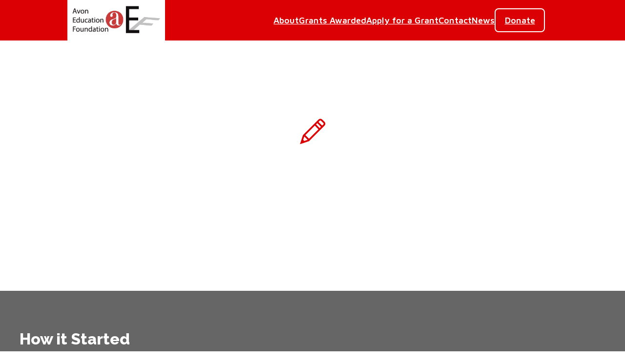

--- FILE ---
content_type: text/html; charset=UTF-8
request_url: https://avonedfoundation.org/about/
body_size: 11081
content:
<!DOCTYPE html>
<html lang="en-US">
<head>
<meta charset="UTF-8">
<meta name="viewport" content="width=device-width, initial-scale=1">
<title>About &#8211; Avon Education Foundation</title>
<meta name='robots' content='max-image-preview:large' />
	<style>img:is([sizes="auto" i], [sizes^="auto," i]) { contain-intrinsic-size: 3000px 1500px }</style>
	<link rel='dns-prefetch' href='//fonts.googleapis.com' />
<link rel="alternate" type="application/rss+xml" title="Avon Education Foundation &raquo; Feed" href="https://avonedfoundation.org/feed/" />
<link rel="alternate" type="application/rss+xml" title="Avon Education Foundation &raquo; Comments Feed" href="https://avonedfoundation.org/comments/feed/" />
<script>
window._wpemojiSettings = {"baseUrl":"https:\/\/s.w.org\/images\/core\/emoji\/16.0.1\/72x72\/","ext":".png","svgUrl":"https:\/\/s.w.org\/images\/core\/emoji\/16.0.1\/svg\/","svgExt":".svg","source":{"concatemoji":"https:\/\/avonedfoundation.org\/wp-includes\/js\/wp-emoji-release.min.js?ver=6.8.3"}};
/*! This file is auto-generated */
!function(s,n){var o,i,e;function c(e){try{var t={supportTests:e,timestamp:(new Date).valueOf()};sessionStorage.setItem(o,JSON.stringify(t))}catch(e){}}function p(e,t,n){e.clearRect(0,0,e.canvas.width,e.canvas.height),e.fillText(t,0,0);var t=new Uint32Array(e.getImageData(0,0,e.canvas.width,e.canvas.height).data),a=(e.clearRect(0,0,e.canvas.width,e.canvas.height),e.fillText(n,0,0),new Uint32Array(e.getImageData(0,0,e.canvas.width,e.canvas.height).data));return t.every(function(e,t){return e===a[t]})}function u(e,t){e.clearRect(0,0,e.canvas.width,e.canvas.height),e.fillText(t,0,0);for(var n=e.getImageData(16,16,1,1),a=0;a<n.data.length;a++)if(0!==n.data[a])return!1;return!0}function f(e,t,n,a){switch(t){case"flag":return n(e,"\ud83c\udff3\ufe0f\u200d\u26a7\ufe0f","\ud83c\udff3\ufe0f\u200b\u26a7\ufe0f")?!1:!n(e,"\ud83c\udde8\ud83c\uddf6","\ud83c\udde8\u200b\ud83c\uddf6")&&!n(e,"\ud83c\udff4\udb40\udc67\udb40\udc62\udb40\udc65\udb40\udc6e\udb40\udc67\udb40\udc7f","\ud83c\udff4\u200b\udb40\udc67\u200b\udb40\udc62\u200b\udb40\udc65\u200b\udb40\udc6e\u200b\udb40\udc67\u200b\udb40\udc7f");case"emoji":return!a(e,"\ud83e\udedf")}return!1}function g(e,t,n,a){var r="undefined"!=typeof WorkerGlobalScope&&self instanceof WorkerGlobalScope?new OffscreenCanvas(300,150):s.createElement("canvas"),o=r.getContext("2d",{willReadFrequently:!0}),i=(o.textBaseline="top",o.font="600 32px Arial",{});return e.forEach(function(e){i[e]=t(o,e,n,a)}),i}function t(e){var t=s.createElement("script");t.src=e,t.defer=!0,s.head.appendChild(t)}"undefined"!=typeof Promise&&(o="wpEmojiSettingsSupports",i=["flag","emoji"],n.supports={everything:!0,everythingExceptFlag:!0},e=new Promise(function(e){s.addEventListener("DOMContentLoaded",e,{once:!0})}),new Promise(function(t){var n=function(){try{var e=JSON.parse(sessionStorage.getItem(o));if("object"==typeof e&&"number"==typeof e.timestamp&&(new Date).valueOf()<e.timestamp+604800&&"object"==typeof e.supportTests)return e.supportTests}catch(e){}return null}();if(!n){if("undefined"!=typeof Worker&&"undefined"!=typeof OffscreenCanvas&&"undefined"!=typeof URL&&URL.createObjectURL&&"undefined"!=typeof Blob)try{var e="postMessage("+g.toString()+"("+[JSON.stringify(i),f.toString(),p.toString(),u.toString()].join(",")+"));",a=new Blob([e],{type:"text/javascript"}),r=new Worker(URL.createObjectURL(a),{name:"wpTestEmojiSupports"});return void(r.onmessage=function(e){c(n=e.data),r.terminate(),t(n)})}catch(e){}c(n=g(i,f,p,u))}t(n)}).then(function(e){for(var t in e)n.supports[t]=e[t],n.supports.everything=n.supports.everything&&n.supports[t],"flag"!==t&&(n.supports.everythingExceptFlag=n.supports.everythingExceptFlag&&n.supports[t]);n.supports.everythingExceptFlag=n.supports.everythingExceptFlag&&!n.supports.flag,n.DOMReady=!1,n.readyCallback=function(){n.DOMReady=!0}}).then(function(){return e}).then(function(){var e;n.supports.everything||(n.readyCallback(),(e=n.source||{}).concatemoji?t(e.concatemoji):e.wpemoji&&e.twemoji&&(t(e.twemoji),t(e.wpemoji)))}))}((window,document),window._wpemojiSettings);
</script>
<link rel="preconnect" href="https://fonts.gstatic.com/" crossorigin><link rel='stylesheet' id='formidable-css' href='https://avonedfoundation.org/wp-content/plugins/formidable/css/formidableforms.css?ver=114308' media='all' />
<style id='wp-emoji-styles-inline-css'>

	img.wp-smiley, img.emoji {
		display: inline !important;
		border: none !important;
		box-shadow: none !important;
		height: 1em !important;
		width: 1em !important;
		margin: 0 0.07em !important;
		vertical-align: -0.1em !important;
		background: none !important;
		padding: 0 !important;
	}
</style>
<style id='classic-theme-styles-inline-css'>
/*! This file is auto-generated */
.wp-block-button__link{color:#fff;background-color:#32373c;border-radius:9999px;box-shadow:none;text-decoration:none;padding:calc(.667em + 2px) calc(1.333em + 2px);font-size:1.125em}.wp-block-file__button{background:#32373c;color:#fff;text-decoration:none}
</style>
<link rel='stylesheet' id='bricks-frontend-css' href='https://avonedfoundation.org/wp-content/themes/bricks/assets/css/frontend.min.css?ver=1725310480' media='all' />
<link rel='stylesheet' id='bricks-ionicons-css' href='https://avonedfoundation.org/wp-content/themes/bricks/assets/css/libs/ionicons.min.css?ver=1725310480' media='all' />
<link rel='stylesheet' id='bricks-themify-icons-css' href='https://avonedfoundation.org/wp-content/themes/bricks/assets/css/libs/themify-icons.min.css?ver=1725310480' media='all' />
<style id='bricks-frontend-inline-inline-css'>
:root {} html {font-size: 100%} body {color: #0c0707; font-size: 1rem; font-family: "Maven Pro"; line-height: 1.5} h1, h2, h3, h4, h5, h6 {font-family: "Raleway"; font-weight: 800} .brxe-container {width: 80rem} .woocommerce main.site-main {width: 80rem} #brx-content.wordpress {width: 80rem} :where(.brxe-accordion .accordion-content-wrapper) a, :where(.brxe-icon-box .content) a, :where(.brxe-list) a, :where(.brxe-post-content):not([data-source="bricks"]) a, :where(.brxe-posts .dynamic p) a, :where(.brxe-shortcode) a, :where(.brxe-tabs .tab-content) a, :where(.brxe-team-members) .description a, :where(.brxe-testimonials) .testimonial-content-wrapper a, :where(.brxe-text) a, :where(a.brxe-text), :where(.brxe-text-basic) a, :where(a.brxe-text-basic), :where(.brxe-post-comments) .comment-content a {color: var(--bricks-color-ooazwz); font-weight: 700} :where(.brxe-accordion .accordion-content-wrapper) a:hover, :where(.brxe-icon-box .content) a:hover, :where(.brxe-list) a:hover, :where(.brxe-post-content):not([data-source="bricks"]) a:hover, :where(.brxe-posts .dynamic p) a:hover, :where(.brxe-shortcode) a:hover, :where(.brxe-tabs .tab-content) a:hover, :where(.brxe-team-members) .description a:hover, :where(.brxe-testimonials) .testimonial-content-wrapper a:hover, :where(.brxe-text) a:hover, :where(a.brxe-text):hover, :where(.brxe-text-basic) a:hover, :where(a.brxe-text-basic):hover, :where(.brxe-post-comments) .comment-content a:hover {text-decoration: underline} .brxe-section {padding-top: 5rem; padding-right: 2.5rem; padding-bottom: 5rem; padding-left: 2.5rem} .bricks-button {padding-top: 1rem; padding-right: 2.5rem; padding-bottom: 1rem; padding-left: 2.5rem; text-align: center; text-transform: uppercase; font-weight: 600; border-radius: 99px} .bricks-button.sm {padding-top: .5rem; padding-right: 1.5rem; padding-bottom: .5rem; padding-left: 1.5rem} .bricks-button.md {padding-top: 1rem; padding-right: 2.5rem; padding-bottom: 1rem; padding-left: 2.5rem} .bricks-button.lg {padding-top: 1rem; padding-right: 4rem; padding-bottom: 1rem; padding-left: 4rem} :root .bricks-button[class*="primary"]:not(.outline) {background-color: var(--bricks-color-ooazwz)} :root .bricks-button[class*="secondary"]:not(.outline) {background-color: var(--bricks-color-dkxmyd)} :root .bricks-button[class*="secondary"] {border: 2px solid var(--bricks-color-ooazwz); border-radius: 99px; color: var(--bricks-color-ooazwz)} :root .bricks-button[class*="primary"] {border-radius: 8px} .bricks-button:not([class*="bricks-background-"]):not([class*="bricks-color-"]):not(.outline) {background-color: #ffd464}@media (max-width: 991px) { .brxe-section {padding-top: 4rem; padding-bottom: 4rem}}@media (max-width: 767px) { .brxe-section {padding-top: 3rem; padding-right: 2rem; padding-bottom: 3rem; padding-left: 2rem}}@media (max-width: 478px) { .brxe-section {padding-top: 2.5rem; padding-bottom: 2.5rem}}.nav-link.brxe-text-link {color: var(--bricks-color-dkxmyd); font-weight: 600}.nav-link.brxe-text-link:hover {color: rgba(33, 33, 33, 0.86)}.primary-button.brxe-text-link {background-color: var(--bricks-color-ooazwz); color: var(--bricks-color-dkxmyd); padding-top: 1rem; padding-right: 2rem; padding-bottom: 1rem; padding-left: 2rem}.primary-button { transition: transform 0.3s ease-in-out;}.primary-button:hover { transform: scale(1.05);}.hero.brxe-section {background-image: url(http://avoned.wpenginepowered.com/wp-content/uploads/AEF-BG-e1700242506915.png); background-size: cover; padding-top: 100px; padding-bottom: 100px}@media (max-width: 767px) {.hero.brxe-section {padding-top: 70px; padding-bottom: 70px}}@media (max-width: 478px) {.hero.brxe-section {padding-top: 40px; padding-right: 20px; padding-bottom: 40px; padding-left: 20px; flex-direction: row}}.hero-h1.brxe-heading {color: var(--bricks-color-dkxmyd); text-align: center}@media (max-width: 478px) {.hero-h1.brxe-heading {font-size: 28px}}.pencil-icon.brxe-icon {color: var(--bricks-color-ooazwz); fill: var(--bricks-color-ooazwz); margin-bottom: 1rem}.hero-lede.brxe-text-basic {text-align: center; color: var(--bricks-color-dkxmyd); font-size: 24px; font-weight: 500}@media (max-width: 767px) {.hero-lede.brxe-text-basic {font-size: 20px}}@media (max-width: 478px) {.hero-lede.brxe-text-basic {font-size: 18px}}.how-it-started.brxe-section {background-color: var(--bricks-color-skfhob)}.h2-light.brxe-heading {font-size: 32px; color: var(--bricks-color-dkxmyd)}.rich-text-light.brxe-text {color: var(--bricks-color-dkxmyd)}.rich-text-light.brxe-text a {color: var(--bricks-color-dkxmyd); font-size: inherit}.rich-text.brxe-text {font-size: 20px; margin-bottom: 1rem}.rich-text.brxe-text a {font-size: 20px; font-size: inherit}@media (max-width: 767px) {.rich-text.brxe-text {font-size: 18px}.rich-text.brxe-text a {font-size: 18px; font-size: inherit}}@media (max-width: 478px) {.rich-text.brxe-text {font-size: 18px}.rich-text.brxe-text a {font-size: 18px; font-size: inherit}}.our-community.brxe-section {background-image: linear-gradient(45deg, #db0003, rgba(102, 102, 102, 0.92))}.center-container.brxe-container {align-items: center}.basic-text.brxe-text-basic {text-align: center; font-size: 20px; margin-bottom: 2rem}.text-light.brxe-text-basic {color: var(--bricks-color-dkxmyd)}.member-card-columns.brxe-container {grid-template-columns: 1fr 1fr 1fr; grid-gap: 2rem; display: grid; align-items: initial}@media (max-width: 767px) {.member-card-columns.brxe-container {grid-template-columns: 1fr}}.member-card.brxe-block {background-color: var(--bricks-color-dkxmyd); padding-top: 1.5em; padding-right: 1.5em; padding-bottom: 1.5em; padding-left: 1.5em; border-top: 8px solid var(--bricks-color-ooazwz); border-radius: 8px; min-width: 200px}.member-card-text.brxe-text {color: #454545}.member-card-text.brxe-text a {color: #454545; font-size: inherit} :root {   --text-xs: clamp(0.79rem, -0.01vw + 0.79rem, 0.78rem); --text-s: clamp(0.89rem, 0.08vw + 0.87rem, 0.94rem); --text-m: clamp(1rem, 0.21vw + 0.96rem, 1.13rem); --text-l: clamp(1.13rem, 0.37vw + 1.05rem, 1.35rem); --text-xl: clamp(1.27rem, 0.59vw + 1.15rem, 1.62rem);   --h6: clamp(0.8rem, -0.04vw + 0.81rem, 0.77rem); --h5: clamp(1rem, 0.05vw + 0.99rem, 1.03rem); --h4: clamp(1.25rem, 0.21vw + 1.21rem, 1.38rem); --h3: clamp(1.56rem, 0.45vw + 1.47rem, 1.83rem); --h2: clamp(1.95rem, 0.82vw + 1.79rem, 2.44rem); --h1: clamp(2.44rem, 1.36vw + 2.17rem, 3.26rem); --h-title: clamp(3.05rem, 2.15vw + 2.62rem, 4.34rem); }   .text-xl { font-size: var(--text-xl); line-height: 1.4; } .text-l { font-size: var(--text-l); line-height: 1.5; } body, .text-m { font-size: var(--text-m); line-height: 1.5; } .text-s { font-size: var(--text-s); line-height: 1.6; } .text-xs { font-size: var(--text-xs); line-height: 1.7; }   .h-title { font-size: var(--h-title); line-height: 1.05; } h1, .h1 { font-size: var(--h1); line-height: 1.1; } h2, .h2 { font-size: var(--h2); line-height: 1.2; } h3, .h3 { font-size: var(--h3); line-height: 1.3; } h4, .h4 { font-size: var(--h4); line-height: 1.4; } h5, .h5 { font-size: var(--h5); line-height: 1.5; } h6, .h6 { font-size: var(--h6); line-height: 1.6; }   body :is(p, h1, h2, h3, h4, h5, h6, ul, ol, li) { margin: 0; }  body :is(p, ul, ol) { margin-block-end: 1em; }  body :is(h1, h2, h3, h4, h5, h6) { margin-block-end: 0.5em; }  body .brxe-text * + :is(h1, h2, h3, h4, h5, h6), body .brxe-post-content:not([data-source="bricks"]) * + :is(h1, h2, h3, h4, h5, h6) { margin-block-start: 1em; }  body .brxe-text * li, body .brxe-post-content:not([data-source="bricks"]) * li { margin-block-end: 0.5em; }  body .brxe-text * + :is(ul, ol), body .brxe-post-content:not([data-source="bricks"]) * + :is(ul, ol) { padding-left: 16px; margin-top: 0; }  .brxe-text h2, .brxe-post-content h2 { font-size: var(--h3); }:root {--bricks-color-5b5be1: #f5f5f5;--bricks-color-01a8ca: #e0e0e0;--bricks-color-25f884: #9e9e9e;--bricks-color-188838: #616161;--bricks-color-4bbf03: #424242;--bricks-color-bc2079: #212121;--bricks-color-10d404: #ffeb3b;--bricks-color-1b4470: #ffc107;--bricks-color-ba3912: #ff9800;--bricks-color-867608: #ff5722;--bricks-color-d5eeee: #f44336;--bricks-color-88b343: #9c27b0;--bricks-color-53e3a6: #2196f3;--bricks-color-7dd081: #03a9f4;--bricks-color-a2320a: #81D4FA;--bricks-color-f9b06a: #4caf50;--bricks-color-4b916f: #8bc34a;--bricks-color-607172: #cddc39;--bricks-color-ooazwz: #db0003;--bricks-color-skfhob: #666666;--bricks-color-dkxmyd: #ffffff;--bricks-color-egxjhb: #f6fafd;--bricks-color-crxxfk: rgba(0, 0, 0, 0.2);}#brxe-yehhsb {max-width: 200px; padding-top: .5em; padding-right: .5em; padding-bottom: .5em; padding-left: .5em; background-color: var(--bricks-color-dkxmyd)}#brxe-gfmbxn {width: 33%; align-items: center}@media (max-width: 991px) {#brxe-efretr {color: var(--bricks-color-dkxmyd); fill: var(--bricks-color-dkxmyd); font-size: 40px}}@media (max-width: 478px) {#brxe-efretr {font-size: 40px; color: var(--bricks-color-dkxmyd); fill: var(--bricks-color-dkxmyd)}}#brxe-mwnjen {border: 2px solid var(--bricks-color-dkxmyd); border-radius: 8px; padding-top: .5em; padding-right: 1em; padding-bottom: .5em; padding-left: 1em}@media (max-width: 991px) {#brxe-zdzubv {padding-top: 3rem; padding-right: 2rem; padding-bottom: 20rem; max-width: 300px; flex-direction: column; justify-content: space-evenly}}#brxe-dvzslu {display: none}@media (max-width: 991px) {#brxe-dvzslu {display: flex; font-size: 40px}}@media (max-width: 991px) {#brxe-jduxxj .brx-toggle-div { display: inline-flex; }#brxe-jduxxj .brxe-toggle { display: inline-flex; }[data-script-id="jduxxj"] .brx-nav-nested-items {opacity: 0;visibility: hidden;gap: 0;position: fixed;z-index: 1001;top: 0;right: 0;bottom: 0;left: 0;display: flex;align-items: center;justify-content: center;flex-direction: column;background-color: #fff;overflow-y: scroll;flex-wrap: nowrap;}#brxe-jduxxj.brx-open .brx-nav-nested-items {opacity: 1;visibility: visible;}}@media (max-width: 991px) {#brxe-jduxxj.brx-open .brx-nav-nested-items {background-color: var(--bricks-color-skfhob); align-items: flex-end}}#brxe-cdfniq {width: 67%; justify-content: center; align-self: center !important; align-items: center}@media (max-width: 991px) {#brxe-cdfniq {align-items: flex-end}}#brxe-anbhln {flex-direction: row}#brxe-pmvbzg {padding-top: 0; padding-bottom: 0; background-color: var(--bricks-color-ooazwz)}#brxe-5fad07 {align-items: center}#brxe-f53df3 {background-color: rgba(255, 255, 255, 0.6)}#brxe-egdgep {border-bottom: 2px solid var(--bricks-color-crxxfk); padding-bottom: .5rem}#brxe-kuyvwj {color: var(--bricks-color-ooazwz)}#brxe-sknmuy {color: var(--bricks-color-dkxmyd)}#brxe-uvoble {align-items: center; row-gap: 1em}#brxe-prlcef {background-color: var(--bricks-color-skfhob)}#brxe-bsemab {flex-direction: row; column-gap: 2rem; align-items: center; padding-top: 1.5rem; padding-right: 1.5rem; padding-bottom: 1.5rem; padding-left: 1.5rem; background-color: var(--bricks-color-crxxfk); border-radius: 8px}@media (max-width: 767px) {#brxe-bsemab {row-gap: 2rem}}#brxe-wdpano {padding-top: 1em; padding-right: 1em; padding-bottom: 1em; padding-left: 1em; background-color: var(--bricks-color-dkxmyd)}#brxe-mzeqni {align-self: center !important; align-items: center; justify-content: center}#brxe-rjhvhx .bricks-nav-menu {flex-direction: column}#brxe-rjhvhx .bricks-nav-menu > li > a {justify-content: center; padding-top: .5em; padding-right: .5em; padding-bottom: .5em; padding-left: .5em}#brxe-rjhvhx .bricks-nav-menu > li > .brx-submenu-toggle {justify-content: center}#brxe-rjhvhx .bricks-nav-menu > li {margin-left: 0}#brxe-rjhvhx .bricks-nav-menu > li > .brx-submenu-toggle > * {padding-top: .5em; padding-right: .5em; padding-bottom: .5em; padding-left: .5em}#brxe-rjhvhx {color: var(--bricks-color-dkxmyd); font-weight: 600}#brxe-nnqutt {border: 2px solid var(--bricks-color-ooazwz); align-items: center}#brxe-cvnmao {color: var(--bricks-color-dkxmyd)}#brxe-wanfnp {color: var(--bricks-color-dkxmyd); margin-bottom: 0}#brxe-zilbbz {row-gap: 30px}#brxe-zgyddg {flex-direction: row; padding-right: 1em; padding-left: 1em; align-items: center; column-gap: 1em}@media (max-width: 767px) {#brxe-zgyddg {row-gap: 1em}}#brxe-wpmjkw {background-color: rgba(0, 0, 0, 0.82)}
</style>
<link rel='stylesheet' id='bricks-google-fonts-css' href='https://fonts.googleapis.com/css2?family=Maven+Pro:wght@400;500;600;700;800;900&#038;display=swap&#038;family=Raleway:ital,wght@0,100;0,200;0,300;0,400;0,500;0,600;0,700;0,800;0,900;1,100;1,200;1,300;1,400;1,500;1,600;1,700;1,800;1,900&#038;display=swap' media='all' />
<link rel="https://api.w.org/" href="https://avonedfoundation.org/wp-json/" /><link rel="alternate" title="JSON" type="application/json" href="https://avonedfoundation.org/wp-json/wp/v2/pages/51" /><link rel="EditURI" type="application/rsd+xml" title="RSD" href="https://avonedfoundation.org/xmlrpc.php?rsd" />
<link rel="canonical" href="https://avonedfoundation.org/about/" />
<link rel='shortlink' href='https://avonedfoundation.org/?p=51' />
<link rel="alternate" title="oEmbed (JSON)" type="application/json+oembed" href="https://avonedfoundation.org/wp-json/oembed/1.0/embed?url=https%3A%2F%2Favonedfoundation.org%2Fabout%2F" />
<link rel="alternate" title="oEmbed (XML)" type="text/xml+oembed" href="https://avonedfoundation.org/wp-json/oembed/1.0/embed?url=https%3A%2F%2Favonedfoundation.org%2Fabout%2F&#038;format=xml" />

<!-- Facebook Open Graph (by Bricks) -->
<meta property="og:url" content="https://avonedfoundation.org/about/" />
<meta property="og:site_name" content="Avon Education Foundation" />
<meta property="og:title" content="About" />
<meta property="og:type" content="website" />
</head>

<body class="wp-singular page-template-default page page-id-51 wp-theme-bricks brx-body bricks-is-frontend wp-embed-responsive">		<a class="skip-link" href="#brx-content" aria-label="Skip to main content">Skip to main content</a>

					<a class="skip-link" href="#brx-footer" aria-label="Skip to footer">Skip to footer</a>
			<header id="brx-header"><section id="brxe-pmvbzg" class="brxe-section bricks-lazy-hidden"><div id="brxe-anbhln" class="brxe-container bricks-lazy-hidden"><div id="brxe-gfmbxn" class="brxe-block bricks-lazy-hidden"><a id="brxe-yehhsb" class="brxe-logo" href="https://avonedfoundation.org"><img width="281" height="98" src="https://avonedfoundation.org/wp-content/uploads/logo-aef.png" class="bricks-site-logo css-filter" alt="McNulty Marketing Blueprint" loading="eager" decoding="async" /></a></div><div id="brxe-cdfniq" class="brxe-block bricks-lazy-hidden"><nav id="brxe-jduxxj" data-script-id="jduxxj" class="brxe-nav-nested bricks-lazy-hidden" aria-label="Menu" data-toggle="tablet_portrait"><ul id="brxe-zdzubv" class="brxe-block brx-nav-nested-items bricks-lazy-hidden"><li class="menu-item"><button id="brxe-efretr" data-script-id="efretr" class="brxe-toggle brx-toggle-div" aria-label="Open" aria-expanded="false"><i class="ion-ios-close"></i></button></li><li class="menu-item"><a id="brxe-ntlheh" class="brxe-text-link nav-link" href="https://avonedfoundation.org/about/" aria-current="page">About</a></li><li class="menu-item"><a id="brxe-xaaksv" class="brxe-text-link nav-link" href="https://avonedfoundation.org/grants-awarded/">Grants Awarded</a></li><li class="menu-item"><a id="brxe-hubzfv" class="brxe-text-link nav-link" href="https://avonedfoundation.org/apply-for-a-grant/">Apply for a Grant</a></li><li class="menu-item"><a id="brxe-xnbiws" class="brxe-text-link nav-link" href="https://avonedfoundation.org/contact/">Contact</a></li><li class="menu-item"><a id="brxe-vvodrs" class="brxe-text-link nav-link" href="https://avonedfoundation.org/news/">News</a></li><li class="menu-item"><a id="brxe-mwnjen" class="brxe-text-link nav-link primary-button" href="https://avonedfoundation.org/donate/">Donate</a></li></ul><button id="brxe-dvzslu" data-script-id="dvzslu" class="brxe-toggle" aria-label="Open" aria-expanded="false"><span class="brxa-wrap"><span class="brxa-inner"></span></span></button></nav></div></div></section></header><main id="brx-content"><section id="brxe-f53df3" class="brxe-section hero bricks-lazy-hidden"><div id="brxe-5fad07" class="brxe-container bricks-lazy-hidden"><h1 id="brxe-6cc67c" class="brxe-heading hero-h1">About Avon Education Foundation</h1><i id="brxe-buivob" class="brxe-icon pencil-icon ti-pencil"></i><div id="brxe-05b10e" class="brxe-text-basic hero-lede">How it Started<br>Our Community<br>Mission<br>Board of Directors<br>Grant Review Committee</div></div></section><section id="brxe-kybbpk" class="brxe-section how-it-started bricks-lazy-hidden"><div id="brxe-dsngmq" class="brxe-container bricks-lazy-hidden"><h2 id="brxe-fbysli" class="brxe-heading h2-light">How it Started</h2><div id="brxe-owwlsu" class="brxe-text rich-text-light rich-text"><p>The Avon Education Foundation was formed in 2003 through the effort and commitment of Sue Durant. After the town budget constraints began to impact the budget requests of the Board of Education, Sue Durant asked the Superintendent of Schools, Dr. Richard Kiesel, if the town had an education foundation to provide extra funding for the schools. She knew of the value of such foundations in other communities in which she had lived.</p>
<p>When Dr. Kiesel responded that Avon did not have a foundation, but agreed that it was an excellent idea, Ms. Durant contacted the Connecticut Consortium of Education Foundations and attended their workshop on how to start a foundation. She then held an information session at Town Hall and recruited several volunteers who became founding members of the Avon Education Foundation.</p>
</div></div></section><section id="brxe-dtgdjt" class="brxe-section our-community bricks-lazy-hidden"><div id="brxe-pbjuce" class="brxe-container center-container bricks-lazy-hidden"><h3 id="brxe-egdgep" class="brxe-heading h2-light">Our Community</h3><div id="brxe-nhejfi" class="brxe-text-basic basic-text text-light">AEF After 10 Years</div><div id="brxe-fzcclm" data-script-id="fzcclm" class="brxe-video"><iframe allowfullscreen allow="autoplay" data-src="https://player.vimeo.com/video/74162494?" class="bricks-lazy-hidden"></iframe></div></div></section><section id="brxe-upwvsm" class="brxe-section bricks-lazy-hidden"><div id="brxe-fhrkqh" class="brxe-container bricks-lazy-hidden"><h2 id="brxe-kuyvwj" class="brxe-heading h2-light">Mission</h2><div id="brxe-cykbal" class="brxe-text rich-text"><p><b>To promote and enhance excellence in education</b> in Avon, Connecticut by providing funding for programs that<br />encourage educational providers in the Avon Public Schools, the Avon Free Public Library, and the Avon Senior Center to initiate innovative and creative learning projects.</p>
<p><b>To provide independent financial resources</b> <b>for educational initiatives</b> and increase awareness of, involvement in, and support for public education in Avon.</p>
<p><b>To work in close collaboration</b> with the Avon Public Schools, the Avon Free Public Library, and the Avon Senior Center to support educational programs.</p>
</div></div></section><section id="brxe-prlcef" class="brxe-section bricks-lazy-hidden"><div id="brxe-uvoble" class="brxe-container bricks-lazy-hidden"><h2 id="brxe-uppmom" class="brxe-heading h2-light">AEF Board of Directors and Members of Grant Review Committee</h2><div id="brxe-sknmuy" class="brxe-text-basic basic-text">Dedicated to helping our community thrive for years to come.</div><div id="brxe-idnxya" class="brxe-container member-card-columns bricks-lazy-hidden" data-interactions="[{&quot;id&quot;:&quot;mbrhnu&quot;,&quot;trigger&quot;:&quot;enterView&quot;,&quot;action&quot;:&quot;startAnimation&quot;,&quot;animationType&quot;:&quot;fadeInUp&quot;},{&quot;id&quot;:&quot;mbrhnu&quot;,&quot;trigger&quot;:&quot;enterView&quot;,&quot;action&quot;:&quot;startAnimation&quot;,&quot;animationType&quot;:&quot;fadeInUp&quot;}]" data-interaction-id="d4e068" data-interaction-hidden-on-load="1"><div id="brxe-snyfis" class="brxe-block member-card bricks-lazy-hidden"><h3 id="brxe-vowncu" class="brxe-heading member-card-h3">Directors</h3><div id="brxe-pbmdbe" class="brxe-text rich-text member-card-text"><p><b>Harry Captain</b>, <i>Treasurer </i><br /><b>Laura Dambier <br />Jenna Gray <br />Charles Harvell, </b><i>Chair <br /></i><strong>Devajani Hazarika</strong><br /><b>Margery Lawrence <br />Nicole Nunziata</b><br /><b>Deb Searson, </b><i>Board Co-Chair</i><br /><b>Norm Sondheimer</b></p>
</div></div><div id="brxe-oafkgj" class="brxe-block member-card bricks-lazy-hidden"><h3 id="brxe-dkamtz" class="brxe-heading member-card-h3">Grant Review Committee</h3><div id="brxe-byzvvj" class="brxe-text rich-text member-card-text"><p><b>Colleen Donahue</b><br /><b>Beth Ferrari</b><br /><b>Margery Lawrence</b><br /><b>Maria Mascoli</b><br /><b>Patty Olsen</b><br /><b>Cindy Pastore</b>,&nbsp;<i>Co-Chair</i><br /><b>Wendy Reynolds</b><br /><b>Heather Satlof<br />Deb Searson,&nbsp;</b><i>Co-Chair</i><br /><b>Norm Sondheimer</b>&nbsp;</p>
</div></div><div id="brxe-ydhria" class="brxe-block member-card bricks-lazy-hidden"><h3 id="brxe-dqzjcq" class="brxe-heading member-card-h3">Ex-Officio</h3><div id="brxe-upujuk" class="brxe-text rich-text member-card-text"><p><b>Dr. Bridget Carnemolla, </b>Superintendent, <i>Avon Public Schools</i></p>
<p><b>Deb Chute, Chair, </b><i>Avon Board of Education</i></p>
<p><b>Jon Moss, President, </b><i>Avon Education Association</i></p>
</div></div></div></div></section><section id="brxe-jkoabl" class="brxe-section bricks-lazy-hidden"><div id="brxe-bsemab" class="brxe-container bricks-lazy-hidden"><div id="brxe-ypxlmj" class="brxe-block bricks-lazy-hidden"><div id="brxe-myqpot" class="brxe-text rich-text"><p>In the Fall of 2022, AEF awarded a grant to Jennifer Malz and Alexander Mancini at Avon High School. Their project, “Starting Grounds,” established a student operated coffee delivery service for teachers and staff at the high school.  Students benefited from vocational training in receiving and fulfilling orders, working with money, following multi-step directions, and collaborating with others. </p>
</div></div><div id="brxe-htnbvx" class="brxe-block bricks-lazy-hidden"><figure id="brxe-nxdyrg" class="brxe-image tag"><img width="485" height="314" src="data:image/svg+xml,%3Csvg%20xmlns=&#039;http://www.w3.org/2000/svg&#039;%20viewBox=&#039;0%200%20485%20314&#039;%3E%3C/svg%3E" class="css-filter size-full bricks-lazy-hidden" alt="" decoding="async" fetchpriority="high" data-src="https://avonedfoundation.org/wp-content/uploads/aef-prize-patrol-cropped-pic.jpeg" data-type="string" data-sizes="(max-width: 485px) 100vw, 485px" data-srcset="https://avonedfoundation.org/wp-content/uploads/aef-prize-patrol-cropped-pic.jpeg 485w, https://avonedfoundation.org/wp-content/uploads/aef-prize-patrol-cropped-pic-300x194.jpeg 300w" /></figure></div></div></section></main><footer id="brx-footer"><section id="brxe-wpmjkw" class="brxe-section bricks-lazy-hidden"><div id="brxe-zgyddg" class="brxe-container bricks-lazy-hidden"><div id="brxe-mzeqni" class="brxe-block bricks-lazy-hidden"><a id="brxe-wdpano" class="brxe-logo" href="https://avonedfoundation.org"><img width="281" height="98" src="https://avonedfoundation.org/wp-content/uploads/logo-aef.png" class="bricks-site-logo css-filter" alt="Avon Education Foundation" loading="eager" decoding="async" /></a></div><div id="brxe-nnqutt" class="brxe-block bricks-lazy-hidden"><div id="brxe-rjhvhx" data-script-id="rjhvhx" class="brxe-nav-menu"><nav class="bricks-nav-menu-wrapper never"><ul id="menu-main-menu" class="bricks-nav-menu"><li id="menu-item-187" class="menu-item menu-item-type-post_type menu-item-object-page menu-item-home menu-item-187 bricks-menu-item"><a href="https://avonedfoundation.org/">Home</a></li>
<li id="menu-item-186" class="menu-item menu-item-type-post_type menu-item-object-page current-menu-item page_item page-item-51 current_page_item menu-item-186 bricks-menu-item"><a href="https://avonedfoundation.org/about/" aria-current="page">About</a></li>
<li id="menu-item-190" class="menu-item menu-item-type-post_type menu-item-object-page menu-item-190 bricks-menu-item"><a href="https://avonedfoundation.org/grants-awarded/">Grants Awarded</a></li>
<li id="menu-item-189" class="menu-item menu-item-type-post_type menu-item-object-page menu-item-189 bricks-menu-item"><a href="https://avonedfoundation.org/apply-for-a-grant/">Apply for a Grant</a></li>
<li id="menu-item-185" class="menu-item menu-item-type-post_type menu-item-object-page menu-item-185 bricks-menu-item"><a href="https://avonedfoundation.org/contact/">Contact</a></li>
<li id="menu-item-585" class="menu-item menu-item-type-post_type menu-item-object-page menu-item-585 bricks-menu-item"><a href="https://avonedfoundation.org/news/">News</a></li>
<li id="menu-item-188" class="menu-item menu-item-type-post_type menu-item-object-page menu-item-188 bricks-menu-item"><a href="https://avonedfoundation.org/donate/">Donate</a></li>
</ul></nav></div></div><div id="brxe-zilbbz" class="brxe-block bricks-lazy-hidden"><div id="brxe-cvnmao" class="brxe-text-basic">The Avon Education Foundation (AEF) is a 501(c)(3), non-profit, tax-exempt organization. This means that qualifying donations are tax-deductible as permitted by law. It also means that many employers will match your gift to the AEF, so please check to see if your company has a matching gift program.</div><div id="brxe-wanfnp" class="brxe-text-basic">P. O. Box 548<div>Avon, Connecticut, 06001</div></div></div></div></section></footer><script type="speculationrules">
{"prefetch":[{"source":"document","where":{"and":[{"href_matches":"\/*"},{"not":{"href_matches":["\/wp-*.php","\/wp-admin\/*","\/wp-content\/uploads\/*","\/wp-content\/*","\/wp-content\/plugins\/*","\/wp-content\/themes\/bricks\/*","\/*\\?(.+)"]}},{"not":{"selector_matches":"a[rel~=\"nofollow\"]"}},{"not":{"selector_matches":".no-prefetch, .no-prefetch a"}}]},"eagerness":"conservative"}]}
</script>
<link rel='stylesheet' id='bricks-animate-css' href='https://avonedfoundation.org/wp-content/themes/bricks/assets/css/libs/animate.min.css?ver=1725310480' media='all' />
<script id="bricks-scripts-js-extra">
var bricksData = {"debug":"","locale":"en_US","ajaxUrl":"https:\/\/avonedfoundation.org\/wp-admin\/admin-ajax.php","restApiUrl":"https:\/\/avonedfoundation.org\/wp-json\/bricks\/v1\/","nonce":"d4103bcb56","formNonce":"35428ed6cd","wpRestNonce":"627980af23","postId":"51","recaptchaIds":[],"animatedTypingInstances":[],"videoInstances":[],"splideInstances":[],"tocbotInstances":[],"swiperInstances":[],"queryLoopInstances":[],"interactions":[],"filterInstances":[],"isotopeInstances":[],"mapStyles":{"ultraLightWithLabels":{"label":"Ultra light with labels","style":"[ { \"featureType\": \"water\", \"elementType\": \"geometry\", \"stylers\": [ { \"color\": \"#e9e9e9\" }, { \"lightness\": 17 } ] }, { \"featureType\": \"landscape\", \"elementType\": \"geometry\", \"stylers\": [ { \"color\": \"#f5f5f5\" }, { \"lightness\": 20 } ] }, { \"featureType\": \"road.highway\", \"elementType\": \"geometry.fill\", \"stylers\": [ { \"color\": \"#ffffff\" }, { \"lightness\": 17 } ] }, { \"featureType\": \"road.highway\", \"elementType\": \"geometry.stroke\", \"stylers\": [ { \"color\": \"#ffffff\" }, { \"lightness\": 29 }, { \"weight\": 0.2 } ] }, { \"featureType\": \"road.arterial\", \"elementType\": \"geometry\", \"stylers\": [ { \"color\": \"#ffffff\" }, { \"lightness\": 18 } ] }, { \"featureType\": \"road.local\", \"elementType\": \"geometry\", \"stylers\": [ { \"color\": \"#ffffff\" }, { \"lightness\": 16 } ] }, { \"featureType\": \"poi\", \"elementType\": \"geometry\", \"stylers\": [ { \"color\": \"#f5f5f5\" }, { \"lightness\": 21 } ] }, { \"featureType\": \"poi.park\", \"elementType\": \"geometry\", \"stylers\": [ { \"color\": \"#dedede\" }, { \"lightness\": 21 } ] }, { \"elementType\": \"labels.text.stroke\", \"stylers\": [ { \"visibility\": \"on\" }, { \"color\": \"#ffffff\" }, { \"lightness\": 16 } ] }, { \"elementType\": \"labels.text.fill\", \"stylers\": [ { \"saturation\": 36 }, { \"color\": \"#333333\" }, { \"lightness\": 40 } ] }, { \"elementType\": \"labels.icon\", \"stylers\": [ { \"visibility\": \"off\" } ] }, { \"featureType\": \"transit\", \"elementType\": \"geometry\", \"stylers\": [ { \"color\": \"#f2f2f2\" }, { \"lightness\": 19 } ] }, { \"featureType\": \"administrative\", \"elementType\": \"geometry.fill\", \"stylers\": [ { \"color\": \"#fefefe\" }, { \"lightness\": 20 } ] }, { \"featureType\": \"administrative\", \"elementType\": \"geometry.stroke\", \"stylers\": [ { \"color\": \"#fefefe\" }, { \"lightness\": 17 }, { \"weight\": 1.2 } ] } ]"},"blueWater":{"label":"Blue water","style":"[ { \"featureType\": \"administrative\", \"elementType\": \"labels.text.fill\", \"stylers\": [ { \"color\": \"#444444\" } ] }, { \"featureType\": \"landscape\", \"elementType\": \"all\", \"stylers\": [ { \"color\": \"#f2f2f2\" } ] }, { \"featureType\": \"poi\", \"elementType\": \"all\", \"stylers\": [ { \"visibility\": \"off\" } ] }, { \"featureType\": \"road\", \"elementType\": \"all\", \"stylers\": [ { \"saturation\": -100 }, { \"lightness\": 45 } ] }, { \"featureType\": \"road.highway\", \"elementType\": \"all\", \"stylers\": [ { \"visibility\": \"simplified\" } ] }, { \"featureType\": \"road.arterial\", \"elementType\": \"labels.icon\", \"stylers\": [ { \"visibility\": \"off\" } ] }, { \"featureType\": \"transit\", \"elementType\": \"all\", \"stylers\": [ { \"visibility\": \"off\" } ] }, { \"featureType\": \"water\", \"elementType\": \"all\", \"stylers\": [ { \"color\": \"#46bcec\" }, { \"visibility\": \"on\" } ] } ]"},"lightDream":{"label":"Light dream","style":"[ { \"featureType\": \"landscape\", \"stylers\": [ { \"hue\": \"#FFBB00\" }, { \"saturation\": 43.400000000000006 }, { \"lightness\": 37.599999999999994 }, { \"gamma\": 1 } ] }, { \"featureType\": \"road.highway\", \"stylers\": [ { \"hue\": \"#FFC200\" }, { \"saturation\": -61.8 }, { \"lightness\": 45.599999999999994 }, { \"gamma\": 1 } ] }, { \"featureType\": \"road.arterial\", \"stylers\": [ { \"hue\": \"#FF0300\" }, { \"saturation\": -100 }, { \"lightness\": 51.19999999999999 }, { \"gamma\": 1 } ] }, { \"featureType\": \"road.local\", \"stylers\": [ { \"hue\": \"#FF0300\" }, { \"saturation\": -100 }, { \"lightness\": 52 }, { \"gamma\": 1 } ] }, { \"featureType\": \"water\", \"stylers\": [ { \"hue\": \"#0078FF\" }, { \"saturation\": -13.200000000000003 }, { \"lightness\": 2.4000000000000057 }, { \"gamma\": 1 } ] }, { \"featureType\": \"poi\", \"stylers\": [ { \"hue\": \"#00FF6A\" }, { \"saturation\": -1.0989010989011234 }, { \"lightness\": 11.200000000000017 }, { \"gamma\": 1 } ] } ]"},"blueEssence":{"label":"Blue essence","style":"[ { \"featureType\": \"landscape.natural\", \"elementType\": \"geometry.fill\", \"stylers\": [ { \"visibility\": \"on\" }, { \"color\": \"#e0efef\" } ] }, { \"featureType\": \"poi\", \"elementType\": \"geometry.fill\", \"stylers\": [ { \"visibility\": \"on\" }, { \"hue\": \"#1900ff\" }, { \"color\": \"#c0e8e8\" } ] }, { \"featureType\": \"road\", \"elementType\": \"geometry\", \"stylers\": [ { \"lightness\": 100 }, { \"visibility\": \"simplified\" } ] }, { \"featureType\": \"road\", \"elementType\": \"labels\", \"stylers\": [ { \"visibility\": \"off\" } ] }, { \"featureType\": \"transit.line\", \"elementType\": \"geometry\", \"stylers\": [ { \"visibility\": \"on\" }, { \"lightness\": 700 } ] }, { \"featureType\": \"water\", \"elementType\": \"all\", \"stylers\": [ { \"color\": \"#7dcdcd\" } ] } ]"},"appleMapsesque":{"label":"Apple maps-esque","style":"[ { \"featureType\": \"landscape.man_made\", \"elementType\": \"geometry\", \"stylers\": [ { \"color\": \"#f7f1df\" } ] }, { \"featureType\": \"landscape.natural\", \"elementType\": \"geometry\", \"stylers\": [ { \"color\": \"#d0e3b4\" } ] }, { \"featureType\": \"landscape.natural.terrain\", \"elementType\": \"geometry\", \"stylers\": [ { \"visibility\": \"off\" } ] }, { \"featureType\": \"poi\", \"elementType\": \"labels\", \"stylers\": [ { \"visibility\": \"off\" } ] }, { \"featureType\": \"poi.business\", \"elementType\": \"all\", \"stylers\": [ { \"visibility\": \"off\" } ] }, { \"featureType\": \"poi.medical\", \"elementType\": \"geometry\", \"stylers\": [ { \"color\": \"#fbd3da\" } ] }, { \"featureType\": \"poi.park\", \"elementType\": \"geometry\", \"stylers\": [ { \"color\": \"#bde6ab\" } ] }, { \"featureType\": \"road\", \"elementType\": \"geometry.stroke\", \"stylers\": [ { \"visibility\": \"off\" } ] }, { \"featureType\": \"road\", \"elementType\": \"labels\", \"stylers\": [ { \"visibility\": \"off\" } ] }, { \"featureType\": \"road.highway\", \"elementType\": \"geometry.fill\", \"stylers\": [ { \"color\": \"#ffe15f\" } ] }, { \"featureType\": \"road.highway\", \"elementType\": \"geometry.stroke\", \"stylers\": [ { \"color\": \"#efd151\" } ] }, { \"featureType\": \"road.arterial\", \"elementType\": \"geometry.fill\", \"stylers\": [ { \"color\": \"#ffffff\" } ] }, { \"featureType\": \"road.local\", \"elementType\": \"geometry.fill\", \"stylers\": [ { \"color\": \"black\" } ] }, { \"featureType\": \"transit.station.airport\", \"elementType\": \"geometry.fill\", \"stylers\": [ { \"color\": \"#cfb2db\" } ] }, { \"featureType\": \"water\", \"elementType\": \"geometry\", \"stylers\": [ { \"color\": \"#a2daf2\" } ] } ]"},"paleDawn":{"label":"Pale dawn","style":"[ { \"featureType\": \"administrative\", \"elementType\": \"all\", \"stylers\": [ { \"visibility\": \"on\" }, { \"lightness\": 33 } ] }, { \"featureType\": \"landscape\", \"elementType\": \"all\", \"stylers\": [ { \"color\": \"#f2e5d4\" } ] }, { \"featureType\": \"poi.park\", \"elementType\": \"geometry\", \"stylers\": [ { \"color\": \"#c5dac6\" } ] }, { \"featureType\": \"poi.park\", \"elementType\": \"labels\", \"stylers\": [ { \"visibility\": \"on\" }, { \"lightness\": 20 } ] }, { \"featureType\": \"road\", \"elementType\": \"all\", \"stylers\": [ { \"lightness\": 20 } ] }, { \"featureType\": \"road.highway\", \"elementType\": \"geometry\", \"stylers\": [ { \"color\": \"#c5c6c6\" } ] }, { \"featureType\": \"road.arterial\", \"elementType\": \"geometry\", \"stylers\": [ { \"color\": \"#e4d7c6\" } ] }, { \"featureType\": \"road.local\", \"elementType\": \"geometry\", \"stylers\": [ { \"color\": \"#fbfaf7\" } ] }, { \"featureType\": \"water\", \"elementType\": \"all\", \"stylers\": [ { \"visibility\": \"on\" }, { \"color\": \"#acbcc9\" } ] } ]"},"neutralBlue":{"label":"Neutral blue","style":"[ { \"featureType\": \"water\", \"elementType\": \"geometry\", \"stylers\": [ { \"color\": \"#193341\" } ] }, { \"featureType\": \"landscape\", \"elementType\": \"geometry\", \"stylers\": [ { \"color\": \"#2c5a71\" } ] }, { \"featureType\": \"road\", \"elementType\": \"geometry\", \"stylers\": [ { \"color\": \"#29768a\" }, { \"lightness\": -37 } ] }, { \"featureType\": \"poi\", \"elementType\": \"geometry\", \"stylers\": [ { \"color\": \"#406d80\" } ] }, { \"featureType\": \"transit\", \"elementType\": \"geometry\", \"stylers\": [ { \"color\": \"#406d80\" } ] }, { \"elementType\": \"labels.text.stroke\", \"stylers\": [ { \"visibility\": \"on\" }, { \"color\": \"#3e606f\" }, { \"weight\": 2 }, { \"gamma\": 0.84 } ] }, { \"elementType\": \"labels.text.fill\", \"stylers\": [ { \"color\": \"#ffffff\" } ] }, { \"featureType\": \"administrative\", \"elementType\": \"geometry\", \"stylers\": [ { \"weight\": 0.6 }, { \"color\": \"#1a3541\" } ] }, { \"elementType\": \"labels.icon\", \"stylers\": [ { \"visibility\": \"off\" } ] }, { \"featureType\": \"poi.park\", \"elementType\": \"geometry\", \"stylers\": [ { \"color\": \"#2c5a71\" } ] } ]"},"avocadoWorld":{"label":"Avocado world","style":"[ { \"featureType\": \"water\", \"elementType\": \"geometry\", \"stylers\": [ { \"visibility\": \"on\" }, { \"color\": \"#aee2e0\" } ] }, { \"featureType\": \"landscape\", \"elementType\": \"geometry.fill\", \"stylers\": [ { \"color\": \"#abce83\" } ] }, { \"featureType\": \"poi\", \"elementType\": \"geometry.fill\", \"stylers\": [ { \"color\": \"#769E72\" } ] }, { \"featureType\": \"poi\", \"elementType\": \"labels.text.fill\", \"stylers\": [ { \"color\": \"#7B8758\" } ] }, { \"featureType\": \"poi\", \"elementType\": \"labels.text.stroke\", \"stylers\": [ { \"color\": \"#EBF4A4\" } ] }, { \"featureType\": \"poi.park\", \"elementType\": \"geometry\", \"stylers\": [ { \"visibility\": \"simplified\" }, { \"color\": \"#8dab68\" } ] }, { \"featureType\": \"road\", \"elementType\": \"geometry.fill\", \"stylers\": [ { \"visibility\": \"simplified\" } ] }, { \"featureType\": \"road\", \"elementType\": \"labels.text.fill\", \"stylers\": [ { \"color\": \"#5B5B3F\" } ] }, { \"featureType\": \"road\", \"elementType\": \"labels.text.stroke\", \"stylers\": [ { \"color\": \"#ABCE83\" } ] }, { \"featureType\": \"road\", \"elementType\": \"labels.icon\", \"stylers\": [ { \"visibility\": \"off\" } ] }, { \"featureType\": \"road.local\", \"elementType\": \"geometry\", \"stylers\": [ { \"color\": \"#A4C67D\" } ] }, { \"featureType\": \"road.arterial\", \"elementType\": \"geometry\", \"stylers\": [ { \"color\": \"#9BBF72\" } ] }, { \"featureType\": \"road.highway\", \"elementType\": \"geometry\", \"stylers\": [ { \"color\": \"#EBF4A4\" } ] }, { \"featureType\": \"transit\", \"stylers\": [ { \"visibility\": \"off\" } ] }, { \"featureType\": \"administrative\", \"elementType\": \"geometry.stroke\", \"stylers\": [ { \"visibility\": \"on\" }, { \"color\": \"#87ae79\" } ] }, { \"featureType\": \"administrative\", \"elementType\": \"geometry.fill\", \"stylers\": [ { \"color\": \"#7f2200\" }, { \"visibility\": \"off\" } ] }, { \"featureType\": \"administrative\", \"elementType\": \"labels.text.stroke\", \"stylers\": [ { \"color\": \"#ffffff\" }, { \"visibility\": \"on\" }, { \"weight\": 4.1 } ] }, { \"featureType\": \"administrative\", \"elementType\": \"labels.text.fill\", \"stylers\": [ { \"color\": \"#495421\" } ] }, { \"featureType\": \"administrative.neighborhood\", \"elementType\": \"labels\", \"stylers\": [ { \"visibility\": \"off\" } ] } ]"},"gowalla":{"label":"Gowalla","style":"[ { \"featureType\": \"administrative.land_parcel\", \"elementType\": \"all\", \"stylers\": [ { \"visibility\": \"off\" } ] }, { \"featureType\": \"landscape.man_made\", \"elementType\": \"all\", \"stylers\": [ { \"visibility\": \"off\" } ] }, { \"featureType\": \"poi\", \"elementType\": \"labels\", \"stylers\": [ { \"visibility\": \"off\" } ] }, { \"featureType\": \"road\", \"elementType\": \"labels\", \"stylers\": [ { \"visibility\": \"simplified\" }, { \"lightness\": 20 } ] }, { \"featureType\": \"road.highway\", \"elementType\": \"geometry\", \"stylers\": [ { \"hue\": \"#f49935\" } ] }, { \"featureType\": \"road.highway\", \"elementType\": \"labels\", \"stylers\": [ { \"visibility\": \"simplified\" } ] }, { \"featureType\": \"road.arterial\", \"elementType\": \"geometry\", \"stylers\": [ { \"hue\": \"#fad959\" } ] }, { \"featureType\": \"road.arterial\", \"elementType\": \"labels\", \"stylers\": [ { \"visibility\": \"off\" } ] }, { \"featureType\": \"road.local\", \"elementType\": \"geometry\", \"stylers\": [ { \"visibility\": \"simplified\" } ] }, { \"featureType\": \"road.local\", \"elementType\": \"labels\", \"stylers\": [ { \"visibility\": \"simplified\" } ] }, { \"featureType\": \"transit\", \"elementType\": \"all\", \"stylers\": [ { \"visibility\": \"off\" } ] }, { \"featureType\": \"water\", \"elementType\": \"all\", \"stylers\": [ { \"hue\": \"#a1cdfc\" }, { \"saturation\": 30 }, { \"lightness\": 49 } ] } ]"}},"facebookAppId":"","headerPosition":"top","offsetLazyLoad":"300","baseUrl":"https:\/\/avonedfoundation.org\/about\/","useQueryFilter":"","pageFilters":[],"language":"","wpmlUrlFormat":"","multilangPlugin":"","i18n":{"openMobileMenu":"Open mobile menu","closeMobileMenu":"Close mobile menu"}};
</script>
<script src="https://avonedfoundation.org/wp-content/themes/bricks/assets/js/bricks.min.js?ver=1725310480" id="bricks-scripts-js"></script>
<script>(function(){function c(){var b=a.contentDocument||a.contentWindow.document;if(b){var d=b.createElement('script');d.innerHTML="window.__CF$cv$params={r:'9c39c418e998845c',t:'MTc2OTM2NTAzMy4wMDAwMDA='};var a=document.createElement('script');a.nonce='';a.src='/cdn-cgi/challenge-platform/scripts/jsd/main.js';document.getElementsByTagName('head')[0].appendChild(a);";b.getElementsByTagName('head')[0].appendChild(d)}}if(document.body){var a=document.createElement('iframe');a.height=1;a.width=1;a.style.position='absolute';a.style.top=0;a.style.left=0;a.style.border='none';a.style.visibility='hidden';document.body.appendChild(a);if('loading'!==document.readyState)c();else if(window.addEventListener)document.addEventListener('DOMContentLoaded',c);else{var e=document.onreadystatechange||function(){};document.onreadystatechange=function(b){e(b);'loading'!==document.readyState&&(document.onreadystatechange=e,c())}}}})();</script></body></html>